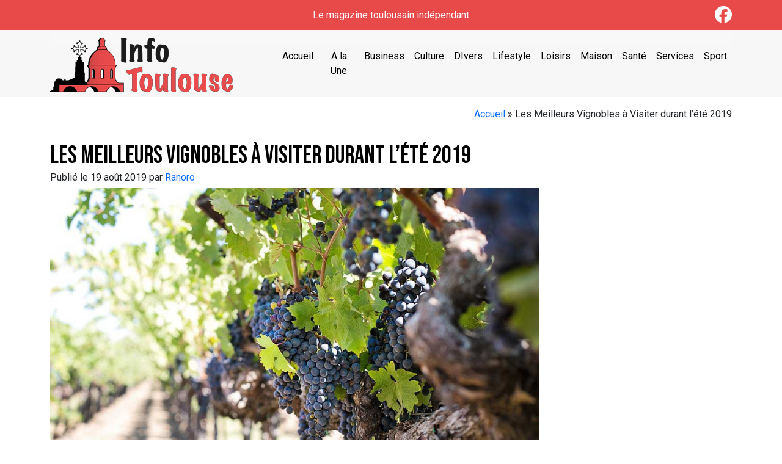

--- FILE ---
content_type: text/html; charset=UTF-8
request_url: https://www.info-toulouse.fr/meilleurs-vignobles-visiter-2019/
body_size: 14047
content:
<!DOCTYPE html>
<html lang="fr-FR">



<head>
	<meta charset="UTF-8">
	<meta name="viewport" content="width=device-width, initial-scale=1, shrink-to-fit=no">
	
	<link rel="preconnect" href="https://fonts.googleapis.com"> <link rel="preconnect" href="https://fonts.gstatic.com" crossorigin> <link href="https://fonts.googleapis.com/css2?family=Roboto&display=swap" rel="stylesheet">	<link rel="preconnect" href="https://fonts.googleapis.com"> <link rel="preconnect" href="https://fonts.gstatic.com" crossorigin> <link href="https://fonts.googleapis.com/css2?family=Bebas+Neue&display=swap" rel="stylesheet">	<script src="https://kit.fontawesome.com/9d7024e2c5.js" crossorigin="anonymous" defer></script>	
	<!-- Google tag (gtag.js) --> <script async src="https://www.googletagmanager.com/gtag/js?id=G-JMBRKX5T9N"></script> <script>   window.dataLayer = window.dataLayer || [];   function gtag(){dataLayer.push(arguments);}   gtag('js', new Date());    gtag('config', 'G-JMBRKX5T9N'); </script>	

	<meta name='robots' content='index, follow, max-image-preview:large, max-snippet:-1, max-video-preview:-1' />

	<!-- This site is optimized with the Yoast SEO plugin v26.7 - https://yoast.com/wordpress/plugins/seo/ -->
	<title>Les Meilleurs Vignobles à Visiter durant l’été 2019 - Info Toulouse</title>
	<meta name="description" content="Amis toulousains, les vignobles regorgent de petites pépites que nous avons dénichées pour vous. Voici notre sélection pour cet été 2019." />
	<link rel="canonical" href="https://www.info-toulouse.fr/meilleurs-vignobles-visiter-2019/" />
	<meta property="og:locale" content="fr_FR" />
	<meta property="og:type" content="article" />
	<meta property="og:title" content="Les Meilleurs Vignobles à Visiter durant l’été 2019 - Info Toulouse" />
	<meta property="og:description" content="Amis toulousains, les vignobles regorgent de petites pépites que nous avons dénichées pour vous. Voici notre sélection pour cet été 2019." />
	<meta property="og:url" content="https://www.info-toulouse.fr/meilleurs-vignobles-visiter-2019/" />
	<meta property="og:site_name" content="Info Toulouse" />
	<meta property="article:published_time" content="2019-08-19T08:32:38+00:00" />
	<meta property="og:image" content="https://www.info-toulouse.fr/wp-content/uploads/2019/08/vignoble-region.jpg" />
	<meta property="og:image:width" content="960" />
	<meta property="og:image:height" content="640" />
	<meta property="og:image:type" content="image/jpeg" />
	<meta name="author" content="Ranoro" />
	<meta name="twitter:card" content="summary_large_image" />
	<meta name="twitter:label1" content="Écrit par" />
	<meta name="twitter:data1" content="Ranoro" />
	<meta name="twitter:label2" content="Durée de lecture estimée" />
	<meta name="twitter:data2" content="3 minutes" />
	<script type="application/ld+json" class="yoast-schema-graph">{"@context":"https://schema.org","@graph":[{"@type":"Article","@id":"https://www.info-toulouse.fr/meilleurs-vignobles-visiter-2019/#article","isPartOf":{"@id":"https://www.info-toulouse.fr/meilleurs-vignobles-visiter-2019/"},"author":{"name":"Ranoro","@id":"https://www.info-toulouse.fr/#/schema/person/5db489ba7bb1b286d59310737d350857"},"headline":"Les Meilleurs Vignobles à Visiter durant l’été 2019","datePublished":"2019-08-19T08:32:38+00:00","mainEntityOfPage":{"@id":"https://www.info-toulouse.fr/meilleurs-vignobles-visiter-2019/"},"wordCount":558,"commentCount":0,"image":{"@id":"https://www.info-toulouse.fr/meilleurs-vignobles-visiter-2019/#primaryimage"},"thumbnailUrl":"https://www.info-toulouse.fr/wp-content/uploads/2019/08/vignoble-region.jpg","articleSection":["Loisirs"],"inLanguage":"fr-FR","potentialAction":[{"@type":"CommentAction","name":"Comment","target":["https://www.info-toulouse.fr/meilleurs-vignobles-visiter-2019/#respond"]}]},{"@type":"WebPage","@id":"https://www.info-toulouse.fr/meilleurs-vignobles-visiter-2019/","url":"https://www.info-toulouse.fr/meilleurs-vignobles-visiter-2019/","name":"Les Meilleurs Vignobles à Visiter durant l’été 2019 - Info Toulouse","isPartOf":{"@id":"https://www.info-toulouse.fr/#website"},"primaryImageOfPage":{"@id":"https://www.info-toulouse.fr/meilleurs-vignobles-visiter-2019/#primaryimage"},"image":{"@id":"https://www.info-toulouse.fr/meilleurs-vignobles-visiter-2019/#primaryimage"},"thumbnailUrl":"https://www.info-toulouse.fr/wp-content/uploads/2019/08/vignoble-region.jpg","datePublished":"2019-08-19T08:32:38+00:00","author":{"@id":"https://www.info-toulouse.fr/#/schema/person/5db489ba7bb1b286d59310737d350857"},"description":"Amis toulousains, les vignobles regorgent de petites pépites que nous avons dénichées pour vous. Voici notre sélection pour cet été 2019.","breadcrumb":{"@id":"https://www.info-toulouse.fr/meilleurs-vignobles-visiter-2019/#breadcrumb"},"inLanguage":"fr-FR","potentialAction":[{"@type":"ReadAction","target":["https://www.info-toulouse.fr/meilleurs-vignobles-visiter-2019/"]}]},{"@type":"ImageObject","inLanguage":"fr-FR","@id":"https://www.info-toulouse.fr/meilleurs-vignobles-visiter-2019/#primaryimage","url":"https://www.info-toulouse.fr/wp-content/uploads/2019/08/vignoble-region.jpg","contentUrl":"https://www.info-toulouse.fr/wp-content/uploads/2019/08/vignoble-region.jpg","width":960,"height":640,"caption":"vignobles proches de Toulouse"},{"@type":"BreadcrumbList","@id":"https://www.info-toulouse.fr/meilleurs-vignobles-visiter-2019/#breadcrumb","itemListElement":[{"@type":"ListItem","position":1,"name":"Accueil","item":"https://www.info-toulouse.fr/"},{"@type":"ListItem","position":2,"name":"Les Meilleurs Vignobles à Visiter durant l’été 2019"}]},{"@type":"WebSite","@id":"https://www.info-toulouse.fr/#website","url":"https://www.info-toulouse.fr/","name":"Info Toulouse","description":"Le magazine toulousain indépendant","potentialAction":[{"@type":"SearchAction","target":{"@type":"EntryPoint","urlTemplate":"https://www.info-toulouse.fr/?s={search_term_string}"},"query-input":{"@type":"PropertyValueSpecification","valueRequired":true,"valueName":"search_term_string"}}],"inLanguage":"fr-FR"},{"@type":"Person","@id":"https://www.info-toulouse.fr/#/schema/person/5db489ba7bb1b286d59310737d350857","name":"Ranoro","image":{"@type":"ImageObject","inLanguage":"fr-FR","@id":"https://www.info-toulouse.fr/#/schema/person/image/","url":"https://secure.gravatar.com/avatar/026b819c4004ccec5f601821f6476f9ff6e8643e40880137fcba8d57143e0959?s=96&d=mm&r=g","contentUrl":"https://secure.gravatar.com/avatar/026b819c4004ccec5f601821f6476f9ff6e8643e40880137fcba8d57143e0959?s=96&d=mm&r=g","caption":"Ranoro"},"url":"https://www.info-toulouse.fr/author/ranoro/"}]}</script>
	<!-- / Yoast SEO plugin. -->


<link rel="alternate" type="application/rss+xml" title="Info Toulouse &raquo; Flux" href="https://www.info-toulouse.fr/feed/" />
<link rel="alternate" type="application/rss+xml" title="Info Toulouse &raquo; Flux des commentaires" href="https://www.info-toulouse.fr/comments/feed/" />
<link rel="alternate" type="application/rss+xml" title="Info Toulouse &raquo; Les Meilleurs Vignobles à Visiter durant l’été 2019 Flux des commentaires" href="https://www.info-toulouse.fr/meilleurs-vignobles-visiter-2019/feed/" />
<link rel="alternate" title="oEmbed (JSON)" type="application/json+oembed" href="https://www.info-toulouse.fr/wp-json/oembed/1.0/embed?url=https%3A%2F%2Fwww.info-toulouse.fr%2Fmeilleurs-vignobles-visiter-2019%2F" />
<link rel="alternate" title="oEmbed (XML)" type="text/xml+oembed" href="https://www.info-toulouse.fr/wp-json/oembed/1.0/embed?url=https%3A%2F%2Fwww.info-toulouse.fr%2Fmeilleurs-vignobles-visiter-2019%2F&#038;format=xml" />
<style id='wp-img-auto-sizes-contain-inline-css'>
img:is([sizes=auto i],[sizes^="auto," i]){contain-intrinsic-size:3000px 1500px}
/*# sourceURL=wp-img-auto-sizes-contain-inline-css */
</style>
<style id='wp-emoji-styles-inline-css'>

	img.wp-smiley, img.emoji {
		display: inline !important;
		border: none !important;
		box-shadow: none !important;
		height: 1em !important;
		width: 1em !important;
		margin: 0 0.07em !important;
		vertical-align: -0.1em !important;
		background: none !important;
		padding: 0 !important;
	}
/*# sourceURL=wp-emoji-styles-inline-css */
</style>
<style id='wp-block-library-inline-css'>
:root{--wp-block-synced-color:#7a00df;--wp-block-synced-color--rgb:122,0,223;--wp-bound-block-color:var(--wp-block-synced-color);--wp-editor-canvas-background:#ddd;--wp-admin-theme-color:#007cba;--wp-admin-theme-color--rgb:0,124,186;--wp-admin-theme-color-darker-10:#006ba1;--wp-admin-theme-color-darker-10--rgb:0,107,160.5;--wp-admin-theme-color-darker-20:#005a87;--wp-admin-theme-color-darker-20--rgb:0,90,135;--wp-admin-border-width-focus:2px}@media (min-resolution:192dpi){:root{--wp-admin-border-width-focus:1.5px}}.wp-element-button{cursor:pointer}:root .has-very-light-gray-background-color{background-color:#eee}:root .has-very-dark-gray-background-color{background-color:#313131}:root .has-very-light-gray-color{color:#eee}:root .has-very-dark-gray-color{color:#313131}:root .has-vivid-green-cyan-to-vivid-cyan-blue-gradient-background{background:linear-gradient(135deg,#00d084,#0693e3)}:root .has-purple-crush-gradient-background{background:linear-gradient(135deg,#34e2e4,#4721fb 50%,#ab1dfe)}:root .has-hazy-dawn-gradient-background{background:linear-gradient(135deg,#faaca8,#dad0ec)}:root .has-subdued-olive-gradient-background{background:linear-gradient(135deg,#fafae1,#67a671)}:root .has-atomic-cream-gradient-background{background:linear-gradient(135deg,#fdd79a,#004a59)}:root .has-nightshade-gradient-background{background:linear-gradient(135deg,#330968,#31cdcf)}:root .has-midnight-gradient-background{background:linear-gradient(135deg,#020381,#2874fc)}:root{--wp--preset--font-size--normal:16px;--wp--preset--font-size--huge:42px}.has-regular-font-size{font-size:1em}.has-larger-font-size{font-size:2.625em}.has-normal-font-size{font-size:var(--wp--preset--font-size--normal)}.has-huge-font-size{font-size:var(--wp--preset--font-size--huge)}.has-text-align-center{text-align:center}.has-text-align-left{text-align:left}.has-text-align-right{text-align:right}.has-fit-text{white-space:nowrap!important}#end-resizable-editor-section{display:none}.aligncenter{clear:both}.items-justified-left{justify-content:flex-start}.items-justified-center{justify-content:center}.items-justified-right{justify-content:flex-end}.items-justified-space-between{justify-content:space-between}.screen-reader-text{border:0;clip-path:inset(50%);height:1px;margin:-1px;overflow:hidden;padding:0;position:absolute;width:1px;word-wrap:normal!important}.screen-reader-text:focus{background-color:#ddd;clip-path:none;color:#444;display:block;font-size:1em;height:auto;left:5px;line-height:normal;padding:15px 23px 14px;text-decoration:none;top:5px;width:auto;z-index:100000}html :where(.has-border-color){border-style:solid}html :where([style*=border-top-color]){border-top-style:solid}html :where([style*=border-right-color]){border-right-style:solid}html :where([style*=border-bottom-color]){border-bottom-style:solid}html :where([style*=border-left-color]){border-left-style:solid}html :where([style*=border-width]){border-style:solid}html :where([style*=border-top-width]){border-top-style:solid}html :where([style*=border-right-width]){border-right-style:solid}html :where([style*=border-bottom-width]){border-bottom-style:solid}html :where([style*=border-left-width]){border-left-style:solid}html :where(img[class*=wp-image-]){height:auto;max-width:100%}:where(figure){margin:0 0 1em}html :where(.is-position-sticky){--wp-admin--admin-bar--position-offset:var(--wp-admin--admin-bar--height,0px)}@media screen and (max-width:600px){html :where(.is-position-sticky){--wp-admin--admin-bar--position-offset:0px}}

/*# sourceURL=wp-block-library-inline-css */
</style><style id='wp-block-heading-inline-css'>
h1:where(.wp-block-heading).has-background,h2:where(.wp-block-heading).has-background,h3:where(.wp-block-heading).has-background,h4:where(.wp-block-heading).has-background,h5:where(.wp-block-heading).has-background,h6:where(.wp-block-heading).has-background{padding:1.25em 2.375em}h1.has-text-align-left[style*=writing-mode]:where([style*=vertical-lr]),h1.has-text-align-right[style*=writing-mode]:where([style*=vertical-rl]),h2.has-text-align-left[style*=writing-mode]:where([style*=vertical-lr]),h2.has-text-align-right[style*=writing-mode]:where([style*=vertical-rl]),h3.has-text-align-left[style*=writing-mode]:where([style*=vertical-lr]),h3.has-text-align-right[style*=writing-mode]:where([style*=vertical-rl]),h4.has-text-align-left[style*=writing-mode]:where([style*=vertical-lr]),h4.has-text-align-right[style*=writing-mode]:where([style*=vertical-rl]),h5.has-text-align-left[style*=writing-mode]:where([style*=vertical-lr]),h5.has-text-align-right[style*=writing-mode]:where([style*=vertical-rl]),h6.has-text-align-left[style*=writing-mode]:where([style*=vertical-lr]),h6.has-text-align-right[style*=writing-mode]:where([style*=vertical-rl]){rotate:180deg}
/*# sourceURL=https://www.info-toulouse.fr/wp-includes/blocks/heading/style.min.css */
</style>
<style id='wp-block-paragraph-inline-css'>
.is-small-text{font-size:.875em}.is-regular-text{font-size:1em}.is-large-text{font-size:2.25em}.is-larger-text{font-size:3em}.has-drop-cap:not(:focus):first-letter{float:left;font-size:8.4em;font-style:normal;font-weight:100;line-height:.68;margin:.05em .1em 0 0;text-transform:uppercase}body.rtl .has-drop-cap:not(:focus):first-letter{float:none;margin-left:.1em}p.has-drop-cap.has-background{overflow:hidden}:root :where(p.has-background){padding:1.25em 2.375em}:where(p.has-text-color:not(.has-link-color)) a{color:inherit}p.has-text-align-left[style*="writing-mode:vertical-lr"],p.has-text-align-right[style*="writing-mode:vertical-rl"]{rotate:180deg}
/*# sourceURL=https://www.info-toulouse.fr/wp-includes/blocks/paragraph/style.min.css */
</style>
<style id='global-styles-inline-css'>
:root{--wp--preset--aspect-ratio--square: 1;--wp--preset--aspect-ratio--4-3: 4/3;--wp--preset--aspect-ratio--3-4: 3/4;--wp--preset--aspect-ratio--3-2: 3/2;--wp--preset--aspect-ratio--2-3: 2/3;--wp--preset--aspect-ratio--16-9: 16/9;--wp--preset--aspect-ratio--9-16: 9/16;--wp--preset--color--black: #000000;--wp--preset--color--cyan-bluish-gray: #abb8c3;--wp--preset--color--white: #ffffff;--wp--preset--color--pale-pink: #f78da7;--wp--preset--color--vivid-red: #cf2e2e;--wp--preset--color--luminous-vivid-orange: #ff6900;--wp--preset--color--luminous-vivid-amber: #fcb900;--wp--preset--color--light-green-cyan: #7bdcb5;--wp--preset--color--vivid-green-cyan: #00d084;--wp--preset--color--pale-cyan-blue: #8ed1fc;--wp--preset--color--vivid-cyan-blue: #0693e3;--wp--preset--color--vivid-purple: #9b51e0;--wp--preset--gradient--vivid-cyan-blue-to-vivid-purple: linear-gradient(135deg,rgb(6,147,227) 0%,rgb(155,81,224) 100%);--wp--preset--gradient--light-green-cyan-to-vivid-green-cyan: linear-gradient(135deg,rgb(122,220,180) 0%,rgb(0,208,130) 100%);--wp--preset--gradient--luminous-vivid-amber-to-luminous-vivid-orange: linear-gradient(135deg,rgb(252,185,0) 0%,rgb(255,105,0) 100%);--wp--preset--gradient--luminous-vivid-orange-to-vivid-red: linear-gradient(135deg,rgb(255,105,0) 0%,rgb(207,46,46) 100%);--wp--preset--gradient--very-light-gray-to-cyan-bluish-gray: linear-gradient(135deg,rgb(238,238,238) 0%,rgb(169,184,195) 100%);--wp--preset--gradient--cool-to-warm-spectrum: linear-gradient(135deg,rgb(74,234,220) 0%,rgb(151,120,209) 20%,rgb(207,42,186) 40%,rgb(238,44,130) 60%,rgb(251,105,98) 80%,rgb(254,248,76) 100%);--wp--preset--gradient--blush-light-purple: linear-gradient(135deg,rgb(255,206,236) 0%,rgb(152,150,240) 100%);--wp--preset--gradient--blush-bordeaux: linear-gradient(135deg,rgb(254,205,165) 0%,rgb(254,45,45) 50%,rgb(107,0,62) 100%);--wp--preset--gradient--luminous-dusk: linear-gradient(135deg,rgb(255,203,112) 0%,rgb(199,81,192) 50%,rgb(65,88,208) 100%);--wp--preset--gradient--pale-ocean: linear-gradient(135deg,rgb(255,245,203) 0%,rgb(182,227,212) 50%,rgb(51,167,181) 100%);--wp--preset--gradient--electric-grass: linear-gradient(135deg,rgb(202,248,128) 0%,rgb(113,206,126) 100%);--wp--preset--gradient--midnight: linear-gradient(135deg,rgb(2,3,129) 0%,rgb(40,116,252) 100%);--wp--preset--font-size--small: 13px;--wp--preset--font-size--medium: 20px;--wp--preset--font-size--large: 36px;--wp--preset--font-size--x-large: 42px;--wp--preset--spacing--20: 0.44rem;--wp--preset--spacing--30: 0.67rem;--wp--preset--spacing--40: 1rem;--wp--preset--spacing--50: 1.5rem;--wp--preset--spacing--60: 2.25rem;--wp--preset--spacing--70: 3.38rem;--wp--preset--spacing--80: 5.06rem;--wp--preset--shadow--natural: 6px 6px 9px rgba(0, 0, 0, 0.2);--wp--preset--shadow--deep: 12px 12px 50px rgba(0, 0, 0, 0.4);--wp--preset--shadow--sharp: 6px 6px 0px rgba(0, 0, 0, 0.2);--wp--preset--shadow--outlined: 6px 6px 0px -3px rgb(255, 255, 255), 6px 6px rgb(0, 0, 0);--wp--preset--shadow--crisp: 6px 6px 0px rgb(0, 0, 0);}:where(.is-layout-flex){gap: 0.5em;}:where(.is-layout-grid){gap: 0.5em;}body .is-layout-flex{display: flex;}.is-layout-flex{flex-wrap: wrap;align-items: center;}.is-layout-flex > :is(*, div){margin: 0;}body .is-layout-grid{display: grid;}.is-layout-grid > :is(*, div){margin: 0;}:where(.wp-block-columns.is-layout-flex){gap: 2em;}:where(.wp-block-columns.is-layout-grid){gap: 2em;}:where(.wp-block-post-template.is-layout-flex){gap: 1.25em;}:where(.wp-block-post-template.is-layout-grid){gap: 1.25em;}.has-black-color{color: var(--wp--preset--color--black) !important;}.has-cyan-bluish-gray-color{color: var(--wp--preset--color--cyan-bluish-gray) !important;}.has-white-color{color: var(--wp--preset--color--white) !important;}.has-pale-pink-color{color: var(--wp--preset--color--pale-pink) !important;}.has-vivid-red-color{color: var(--wp--preset--color--vivid-red) !important;}.has-luminous-vivid-orange-color{color: var(--wp--preset--color--luminous-vivid-orange) !important;}.has-luminous-vivid-amber-color{color: var(--wp--preset--color--luminous-vivid-amber) !important;}.has-light-green-cyan-color{color: var(--wp--preset--color--light-green-cyan) !important;}.has-vivid-green-cyan-color{color: var(--wp--preset--color--vivid-green-cyan) !important;}.has-pale-cyan-blue-color{color: var(--wp--preset--color--pale-cyan-blue) !important;}.has-vivid-cyan-blue-color{color: var(--wp--preset--color--vivid-cyan-blue) !important;}.has-vivid-purple-color{color: var(--wp--preset--color--vivid-purple) !important;}.has-black-background-color{background-color: var(--wp--preset--color--black) !important;}.has-cyan-bluish-gray-background-color{background-color: var(--wp--preset--color--cyan-bluish-gray) !important;}.has-white-background-color{background-color: var(--wp--preset--color--white) !important;}.has-pale-pink-background-color{background-color: var(--wp--preset--color--pale-pink) !important;}.has-vivid-red-background-color{background-color: var(--wp--preset--color--vivid-red) !important;}.has-luminous-vivid-orange-background-color{background-color: var(--wp--preset--color--luminous-vivid-orange) !important;}.has-luminous-vivid-amber-background-color{background-color: var(--wp--preset--color--luminous-vivid-amber) !important;}.has-light-green-cyan-background-color{background-color: var(--wp--preset--color--light-green-cyan) !important;}.has-vivid-green-cyan-background-color{background-color: var(--wp--preset--color--vivid-green-cyan) !important;}.has-pale-cyan-blue-background-color{background-color: var(--wp--preset--color--pale-cyan-blue) !important;}.has-vivid-cyan-blue-background-color{background-color: var(--wp--preset--color--vivid-cyan-blue) !important;}.has-vivid-purple-background-color{background-color: var(--wp--preset--color--vivid-purple) !important;}.has-black-border-color{border-color: var(--wp--preset--color--black) !important;}.has-cyan-bluish-gray-border-color{border-color: var(--wp--preset--color--cyan-bluish-gray) !important;}.has-white-border-color{border-color: var(--wp--preset--color--white) !important;}.has-pale-pink-border-color{border-color: var(--wp--preset--color--pale-pink) !important;}.has-vivid-red-border-color{border-color: var(--wp--preset--color--vivid-red) !important;}.has-luminous-vivid-orange-border-color{border-color: var(--wp--preset--color--luminous-vivid-orange) !important;}.has-luminous-vivid-amber-border-color{border-color: var(--wp--preset--color--luminous-vivid-amber) !important;}.has-light-green-cyan-border-color{border-color: var(--wp--preset--color--light-green-cyan) !important;}.has-vivid-green-cyan-border-color{border-color: var(--wp--preset--color--vivid-green-cyan) !important;}.has-pale-cyan-blue-border-color{border-color: var(--wp--preset--color--pale-cyan-blue) !important;}.has-vivid-cyan-blue-border-color{border-color: var(--wp--preset--color--vivid-cyan-blue) !important;}.has-vivid-purple-border-color{border-color: var(--wp--preset--color--vivid-purple) !important;}.has-vivid-cyan-blue-to-vivid-purple-gradient-background{background: var(--wp--preset--gradient--vivid-cyan-blue-to-vivid-purple) !important;}.has-light-green-cyan-to-vivid-green-cyan-gradient-background{background: var(--wp--preset--gradient--light-green-cyan-to-vivid-green-cyan) !important;}.has-luminous-vivid-amber-to-luminous-vivid-orange-gradient-background{background: var(--wp--preset--gradient--luminous-vivid-amber-to-luminous-vivid-orange) !important;}.has-luminous-vivid-orange-to-vivid-red-gradient-background{background: var(--wp--preset--gradient--luminous-vivid-orange-to-vivid-red) !important;}.has-very-light-gray-to-cyan-bluish-gray-gradient-background{background: var(--wp--preset--gradient--very-light-gray-to-cyan-bluish-gray) !important;}.has-cool-to-warm-spectrum-gradient-background{background: var(--wp--preset--gradient--cool-to-warm-spectrum) !important;}.has-blush-light-purple-gradient-background{background: var(--wp--preset--gradient--blush-light-purple) !important;}.has-blush-bordeaux-gradient-background{background: var(--wp--preset--gradient--blush-bordeaux) !important;}.has-luminous-dusk-gradient-background{background: var(--wp--preset--gradient--luminous-dusk) !important;}.has-pale-ocean-gradient-background{background: var(--wp--preset--gradient--pale-ocean) !important;}.has-electric-grass-gradient-background{background: var(--wp--preset--gradient--electric-grass) !important;}.has-midnight-gradient-background{background: var(--wp--preset--gradient--midnight) !important;}.has-small-font-size{font-size: var(--wp--preset--font-size--small) !important;}.has-medium-font-size{font-size: var(--wp--preset--font-size--medium) !important;}.has-large-font-size{font-size: var(--wp--preset--font-size--large) !important;}.has-x-large-font-size{font-size: var(--wp--preset--font-size--x-large) !important;}
/*# sourceURL=global-styles-inline-css */
</style>

<style id='classic-theme-styles-inline-css'>
/*! This file is auto-generated */
.wp-block-button__link{color:#fff;background-color:#32373c;border-radius:9999px;box-shadow:none;text-decoration:none;padding:calc(.667em + 2px) calc(1.333em + 2px);font-size:1.125em}.wp-block-file__button{background:#32373c;color:#fff;text-decoration:none}
/*# sourceURL=/wp-includes/css/classic-themes.min.css */
</style>
<link data-minify="1" rel='stylesheet' id='chld_thm_cfg_parent-css' href='https://www.info-toulouse.fr/wp-content/cache/min/1/wp-content/themes/bt5/style.css?ver=1714731697' media='all' />
<link data-minify="1" rel='stylesheet' id='style-css' href='https://www.info-toulouse.fr/wp-content/cache/min/1/wp-content/themes/BT5BLOGUNIWEB/style.css?ver=1714731697' media='all' />
<link data-minify="1" rel='stylesheet' id='main-css' href='https://www.info-toulouse.fr/wp-content/cache/min/1/wp-content/themes/bt5/build/main.css?ver=1714731697' media='all' />
<style id='rocket-lazyload-inline-css'>
.rll-youtube-player{position:relative;padding-bottom:56.23%;height:0;overflow:hidden;max-width:100%;}.rll-youtube-player:focus-within{outline: 2px solid currentColor;outline-offset: 5px;}.rll-youtube-player iframe{position:absolute;top:0;left:0;width:100%;height:100%;z-index:100;background:0 0}.rll-youtube-player img{bottom:0;display:block;left:0;margin:auto;max-width:100%;width:100%;position:absolute;right:0;top:0;border:none;height:auto;-webkit-transition:.4s all;-moz-transition:.4s all;transition:.4s all}.rll-youtube-player img:hover{-webkit-filter:brightness(75%)}.rll-youtube-player .play{height:100%;width:100%;left:0;top:0;position:absolute;background:var(--wpr-bg-4c24cbc5-a78a-428a-99e2-315004481cf4) no-repeat center;background-color: transparent !important;cursor:pointer;border:none;}
/*# sourceURL=rocket-lazyload-inline-css */
</style>
<link rel="https://api.w.org/" href="https://www.info-toulouse.fr/wp-json/" /><link rel="alternate" title="JSON" type="application/json" href="https://www.info-toulouse.fr/wp-json/wp/v2/posts/263" /><link rel="EditURI" type="application/rsd+xml" title="RSD" href="https://www.info-toulouse.fr/xmlrpc.php?rsd" />
<meta name="generator" content="WordPress 6.9" />
<link rel='shortlink' href='https://www.info-toulouse.fr/?p=263' />
<link rel="icon" href="https://www.info-toulouse.fr/wp-content/uploads/2021/11/cropped-favicon-32x32.jpg" sizes="32x32" />
<link rel="icon" href="https://www.info-toulouse.fr/wp-content/uploads/2021/11/cropped-favicon-192x192.jpg" sizes="192x192" />
<link rel="apple-touch-icon" href="https://www.info-toulouse.fr/wp-content/uploads/2021/11/cropped-favicon-180x180.jpg" />
<meta name="msapplication-TileImage" content="https://www.info-toulouse.fr/wp-content/uploads/2021/11/cropped-favicon-270x270.jpg" />
<noscript><style id="rocket-lazyload-nojs-css">.rll-youtube-player, [data-lazy-src]{display:none !important;}</style></noscript><style id="wpr-lazyload-bg-container"></style><style id="wpr-lazyload-bg-exclusion"></style>
<noscript>
<style id="wpr-lazyload-bg-nostyle">.rll-youtube-player .play{--wpr-bg-4c24cbc5-a78a-428a-99e2-315004481cf4: url('https://www.info-toulouse.fr/wp-content/plugins/wp-rocket/assets/img/youtube.png');}</style>
</noscript>
<script type="application/javascript">const rocket_pairs = [{"selector":".rll-youtube-player .play","style":".rll-youtube-player .play{--wpr-bg-4c24cbc5-a78a-428a-99e2-315004481cf4: url('https:\/\/www.info-toulouse.fr\/wp-content\/plugins\/wp-rocket\/assets\/img\/youtube.png');}","hash":"4c24cbc5-a78a-428a-99e2-315004481cf4","url":"https:\/\/www.info-toulouse.fr\/wp-content\/plugins\/wp-rocket\/assets\/img\/youtube.png"}]; const rocket_excluded_pairs = [];</script></head>



<style>
	.color_1 {
		color: #E84A4A;
	}
	
	.color_2 {
		color: #000;
	}
	
	.color_3 {
		color: #f7f7f7;
	}

	.color_4 {
		color: #ff2800;
	}
	
	.color_5 {
		color: #fff;
	}
	
	.bg_color_1 {
		background: #E84A4A;
	}
	
	.bg_color_2 {
		background: #000;
	}
	
	.bg_color_3 {
		background: #f7f7f7;
	}
	
	.bg_color_4 {
		background: #ff2800;
	}
	
	.bg_color_5 {
		background: #fff;
	}
	
	.border_color_1 {
		border-color: #E84A4A;
	}
	
	.border_color_2 {
		border-color: #000;
	}
	
	.border_color_3 {
		border-color: #f7f7f7;
	}
	
	.border_color_4 {
		border-color: #ff2800;
	}
	
	.border_color_5 {
		border-color: #fff;
	}
	
	.font_1 {
		font-family: 'Roboto', sans-serif;;
	}
	
	.font_2 {
		font-family: 'Bebas Neue', cursive;;
	}	
	
	#header-nav .nav-link:hover,
	#header-nav .nav-link:focus,
	#header-nav .nav-link.active {
		color: #e06d22;
	}
	
	

</style>

<body class="font_1">



<a href="#main" class="visually-hidden-focusable">Skip to main content</a>



<div id="wrapper">
	<header>
		<div id="header-top" class="color_5 bg_color_1">
			<div class="container">
				<div class="row py-2 align-items-center">
					<div class="col-2">

					</div>
					
					<div class="col-8 text-center">
						Le magazine toulousain indépendant					</div>
					
					<div class="col-2 text-end">
													
							<a href="https://www.facebook.com/infotoulouse" alt="Facebook" class="h3 m-0 color_5"><i class="fa-brands fa-facebook"></i></a>
							
													
												
					</div>					
				</div>
			</div>
		</div>
		
		<div id="header-nav" class="bg_color_3">
		
			
			<div class="container">
				
				<nav class="navbar navbar-expand-lg">
				
					<div class="col-8 col-lg-4">
				
						<a class="navbar-brand" href="https://www.info-toulouse.fr" title="Info Toulouse" rel="home">
															<img src="data:image/svg+xml,%3Csvg%20xmlns='http://www.w3.org/2000/svg'%20viewBox='0%200%200%200'%3E%3C/svg%3E" alt="Info Toulouse" data-lazy-src="https://www.info-toulouse.fr/wp-content/uploads/2021/11/logo.png" /><noscript><img src="https://www.info-toulouse.fr/wp-content/uploads/2021/11/logo.png" alt="Info Toulouse" /></noscript>
													</a>
					</div>
				
				
					<button class="navbar-toggler" type="button" data-bs-toggle="collapse" data-bs-target="#navbarNavDropdown" aria-controls="navbarNavDropdown" aria-expanded="false" aria-label="Toggle navigation">
						<span class="m-0 color_1 h2"><i class="fa-regular fa-bars"></i></span>
					</button>	
				
				
				
					<div class="col-12 col-lg-8 text-center">


						<div class="collapse navbar-collapse justify-content-end" id="navbarNavDropdown">
							<ul class="navbar-nav">
								<li class="nav-item">
									<a class="nav-link color_2 text-normal font_1 fw-normal" href="/">Accueil</a>
								</li>
								<li class="nav-item"><a class="color_2 nav-link text-normal fw-normal font_1" href="https://www.info-toulouse.fr/category/a-la-une/">A la Une</a></li><li class="nav-item"><a class="color_2 nav-link text-normal fw-normal font_1" href="https://www.info-toulouse.fr/category/business/">Business</a></li><li class="nav-item"><a class="color_2 nav-link text-normal fw-normal font_1" href="https://www.info-toulouse.fr/category/culture/">Culture</a></li><li class="nav-item"><a class="color_2 nav-link text-normal fw-normal font_1" href="https://www.info-toulouse.fr/category/non-classe/">DIvers</a></li><li class="nav-item"><a class="color_2 nav-link text-normal fw-normal font_1" href="https://www.info-toulouse.fr/category/ligestyle/">Lifestyle</a></li><li class="nav-item"><a class="color_2 nav-link text-normal fw-normal font_1" href="https://www.info-toulouse.fr/category/loisirs/">Loisirs</a></li><li class="nav-item"><a class="color_2 nav-link text-normal fw-normal font_1" href="https://www.info-toulouse.fr/category/maison/">Maison</a></li><li class="nav-item"><a class="color_2 nav-link text-normal fw-normal font_1" href="https://www.info-toulouse.fr/category/sante/">Santé</a></li><li class="nav-item"><a class="color_2 nav-link text-normal fw-normal font_1" href="https://www.info-toulouse.fr/category/services/">Services</a></li><li class="nav-item"><a class="color_2 nav-link text-normal fw-normal font_1" href="https://www.info-toulouse.fr/category/sport/">Sport</a></li>								

																
							</ul>
						</div>
					</div>
				</nav>
			</div>
				
		</div>
		
	</header>
	
	<div class="container">
		<div class="row text-end mt-3">
		
			<p id="breadcrumbs"><span><span><a href="https://www.info-toulouse.fr/">Accueil</a></span> » <span class="breadcrumb_last" aria-current="page">Les Meilleurs Vignobles à Visiter durant l’été 2019</span></span></p>			
		</div>

	</div>





	<main id="main" class="container">



<article id="post-263" class="post-263 post type-post status-publish format-standard has-post-thumbnail hentry category-loisirs">

		<h1 class="mb-0 color_2 font_2">Les Meilleurs Vignobles à Visiter durant l’été 2019</h1>
					<div>
				Publié le 19 août 2019 
				par 
				<a href="https://www.info-toulouse.fr/author/ranoro/">Ranoro</a>
			</div>
		
	<div class="entry-content">
		<div class="post-thumbnail"><img width="800" height="533" src="data:image/svg+xml,%3Csvg%20xmlns='http://www.w3.org/2000/svg'%20viewBox='0%200%20800%20533'%3E%3C/svg%3E" class="attachment-large size-large wp-post-image" alt="vignobles proches de Toulouse" decoding="async" fetchpriority="high" data-lazy-srcset="https://www.info-toulouse.fr/wp-content/uploads/2019/08/vignoble-region.jpg 960w, https://www.info-toulouse.fr/wp-content/uploads/2019/08/vignoble-region-300x200.jpg 300w, https://www.info-toulouse.fr/wp-content/uploads/2019/08/vignoble-region-768x512.jpg 768w" data-lazy-sizes="(max-width: 800px) 100vw, 800px" data-lazy-src="https://www.info-toulouse.fr/wp-content/uploads/2019/08/vignoble-region.jpg" /><noscript><img width="800" height="533" src="https://www.info-toulouse.fr/wp-content/uploads/2019/08/vignoble-region.jpg" class="attachment-large size-large wp-post-image" alt="vignobles proches de Toulouse" decoding="async" fetchpriority="high" srcset="https://www.info-toulouse.fr/wp-content/uploads/2019/08/vignoble-region.jpg 960w, https://www.info-toulouse.fr/wp-content/uploads/2019/08/vignoble-region-300x200.jpg 300w, https://www.info-toulouse.fr/wp-content/uploads/2019/08/vignoble-region-768x512.jpg 768w" sizes="(max-width: 800px) 100vw, 800px" /></noscript></div>
<p>Que vous soyez en France ou à l’étranger, le vignoble regorge de petites pépites que nous avons dénichées pour vous. Voici notre sélection pour cet été 2019. </p>



<center><figure><iframe loading="lazy" src="about:blank" width="640" height="480" data-rocket-lazyload="fitvidscompatible" data-lazy-src="https://www.google.com/maps/d/u/0/embed?mid=1ldpWd39xvMRZX73CazpQCKEBpmNMCEeL"></iframe><noscript><iframe src="https://www.google.com/maps/d/u/0/embed?mid=1ldpWd39xvMRZX73CazpQCKEBpmNMCEeL" width="640" height="480"></iframe></noscript></figure></center>



<h2 class="wp-block-heading">L’atelier truffes et vins</h2>



<p>
Au cœur de la Vallée-du-Rhône un trufficulteur et un vigneron se sont associés pour vous faire découvrir toute la richesse de la palette aromatique de ces deux produits.
</p>



<p>
Vous avez le choix entre deux options : visite de la trufficulture, démonstration de cavage avec le chien, puis retour dans le domaine viticole pour une explication et une visite des caves voûtées.
</p>



<p>
Afin de vous revigorer, le vigneron et le trufficulteur vous proposent une dégustation de vin avec du beurre truffé.
</p>



<p>
Pour les plus aguerris, vous pourrez réaliser la même visite en ajoutant une option repas autour de la truffe.
</p>



<h2 class="wp-block-heading">SPA et raisins</h2>



<p>
Quoi de mieux que de se prélasser dans un bain de raisin ? C’est possible au SPA Caudalie. Situé à Bordeaux, par le Château Smith Haut Lafitte, cette expérience restera pour vous un moment inoubliable. Véritable havre de paix tout est conçu pour que vous vous coupiez du monde et de ses tracas quotidiens.
</p>



<h2 class="wp-block-heading">Visites au cœur de Paris</h2>



<p>
Pour une découverte décalée de notre patrimoine viticole, vous pouvez-vous rendre à Paris. Les Caves du Louvre permettent notamment une belle approche (et gratuite, sous certaines conditions).Ainsi vous pourrez découvrir différents aspects de la culture du vin : le terroir, le nez, la bouche… Et tout ça de manière ludique puisque des ateliers sont dispatchés tout au long du parcours.
</p>



<h2 class="wp-block-heading">Visiter le vignoble bourguignon</h2>



<p>
Partez depuis Dijon pour une demi-journée de dégustation et de découverte ! Visitez un vignoble familial, un verre de vin à la main. Apprenez à marier parfaitement les mets et les vins.
</p>



<p>
Revenez en milieu de journée sur Dijon et profitez des rayons de soleil et de l’histoire de la ville.
</p>



<h2 class="wp-block-heading">Visiter la région champenoise</h2>



<p>
A seulement 2h de Paris, embarquez dans un trip 100% terroir. Découvrez la célèbre Avenue de Champagne et ses 110 kilomètres de caves, la cathédrale de Reims et les vitraux du célèbre Marc Chagall ! Une destination à laquelle nous ne pensons pas, mais ô combien riche en histoire. Ici n’hésitez pas à faire une visite de caves dans Epernay, ville dans laquelle les plus célèbres maisons de champagne vous ouvrent leurs portes pour des moments inoubliables ! Que ce soit par le TGV de Reims ou par le TER d’Epernay vous n’avez aucune excuse pour ne pas faire une halte estivale dans cette région tout prêt de Paris.
</p>



<h2 class="wp-block-heading">Visiter la Toscane</h2>



<p><a href="https://www.info-toulouse.fr/5-destinations-vacances-pas-cheres-depuis-toulouse/">L’Italie est une destination économique de choix pour les toulousains</a>. Partez en Toscane, à la découverte de SolatioOrganicFarm, niché en haut des collines, vous pourrez bénéficier d’une vue imprenable sur la Toscane et ses vignobles. </p>



<p>
De plus pour les plus sensibles à l’environnement ce domaine propose des produits biologiques.
</p>



<p>
Que ce soit en France, en Europe ou même sur un autre continent osez pousser les portes d’un domaine, la culture, l’histoire et le partage des<a href="https://www.placedesgrandsvins.com/"> produits d’un terroir riche et passionné</a> vous y attend !
</p>
	</div><!-- /.entry-content -->

	
	<footer class="entry-meta">
		<hr>
		Cet article a été posté dans <a href="https://www.info-toulouse.fr/category/loisirs/" rel="category tag">Loisirs</a> par <a href="https://www.info-toulouse.fr/author/ranoro/">Ranoro</a>		<hr>
			</footer><!-- /.entry-meta -->
</article><!-- /#post-263 -->
<div id="comments">
			<h2 id="comments-title">
			No Comments yet!		</h2>
		<div id="respond" class="comment-respond">
		<h3 id="reply-title" class="comment-reply-title"></h3><p class="must-log-in">You must be <a href="https://www.info-toulouse.fr/uniwadmin/?redirect_to=https%3A%2F%2Fwww.info-toulouse.fr%2Fmeilleurs-vignobles-visiter-2019%2F">logged in</a> to post a comment.</p>	</div><!-- #respond -->
	</div><!-- /#comments -->
<hr class="mt-5">
<div class="post-navigation d-flex justify-content-between">
			<div class="pr-3">
			<a class="previous-post btn btn-lg btn-outline-secondary" href="https://www.info-toulouse.fr/shelter-militaire-pratique-armee/" title="Le shelter militaire : une installation très pratique pour l’armée">
				<span class="arrow">&larr;</span>
				<span class="title">Le shelter militaire : une installation très pratique pour l’armée</span>
			</a>
		</div>
			<div class="pl-3">
			<a class="next-post btn btn-lg btn-outline-secondary" href="https://www.info-toulouse.fr/quelles-aides-financieres-pour-lisolation-de-votre-maison-a-toulouse/" title="Quelles aides financières pour l’isolation de votre maison à Toulouse ?">
				<span class="title">Quelles aides financières pour l’isolation de votre maison à Toulouse ?</span>
				<span class="arrow">&rarr;</span>
			</a>
		</div>
	</div><!-- /.post-navigation -->

</main><!-- /#main -->


		
		<footer class="mt-5">
			<div id="footer-top" class="color_2 bg_color_3">
				<div class="container">
					<div class="row py-5">
						<div class="col-md-4">
							<a class="navbar-brand" href="https://www.info-toulouse.fr" title="Info Toulouse" rel="home">
																									<img src="data:image/svg+xml,%3Csvg%20xmlns='http://www.w3.org/2000/svg'%20viewBox='0%200%200%200'%3E%3C/svg%3E" alt="Info Toulouse" data-lazy-src="https://www.info-toulouse.fr/wp-content/uploads/2021/11/logo.png" /><noscript><img src="https://www.info-toulouse.fr/wp-content/uploads/2021/11/logo.png" alt="Info Toulouse" /></noscript>
															</a>
							
														
				
						</div>
						<div class="col-md-3">
							<h4>Catégories</h4>
								<ul class="top-level-categories">
																			<li class="cat-item cat-item-26">
											<a class="color_2" href="https://www.info-toulouse.fr/category/a-la-une/" title="A la Une">
												A la Une											</a>
										</li>
																			<li class="cat-item cat-item-19">
											<a class="color_2" href="https://www.info-toulouse.fr/category/business/" title="Business">
												Business											</a>
										</li>
																			<li class="cat-item cat-item-24">
											<a class="color_2" href="https://www.info-toulouse.fr/category/culture/" title="Culture">
												Culture											</a>
										</li>
																			<li class="cat-item cat-item-1">
											<a class="color_2" href="https://www.info-toulouse.fr/category/non-classe/" title="DIvers">
												DIvers											</a>
										</li>
																			<li class="cat-item cat-item-21">
											<a class="color_2" href="https://www.info-toulouse.fr/category/ligestyle/" title="Lifestyle">
												Lifestyle											</a>
										</li>
																			<li class="cat-item cat-item-22">
											<a class="color_2" href="https://www.info-toulouse.fr/category/loisirs/" title="Loisirs">
												Loisirs											</a>
										</li>
																			<li class="cat-item cat-item-20">
											<a class="color_2" href="https://www.info-toulouse.fr/category/maison/" title="Maison">
												Maison											</a>
										</li>
																			<li class="cat-item cat-item-23">
											<a class="color_2" href="https://www.info-toulouse.fr/category/sante/" title="Santé">
												Santé											</a>
										</li>
																			<li class="cat-item cat-item-25">
											<a class="color_2" href="https://www.info-toulouse.fr/category/services/" title="Services">
												Services											</a>
										</li>
																			<li class="cat-item cat-item-18">
											<a class="color_2" href="https://www.info-toulouse.fr/category/sport/" title="Sport">
												Sport											</a>
										</li>
																	</ul>



					
						</div>
						<div class="col-md-3">
							<h4>Les derniers articles</h4>
							
								
																	<ul class="latest-posts">
																					<li>
												<a class="color_2" href="https://www.info-toulouse.fr/toulouse-une-annee-record-pour-la-culture-et-la-decouverte-en-2025/" title="Toulouse : Une année record pour la culture et la découverte en 2025">
													Toulouse : Une année record pour la culture et la découverte en 2025												</a>
											
											</li>
																					<li>
												<a class="color_2" href="https://www.info-toulouse.fr/week-end-a-toulouse-evenements-et-culture-au-rendez-vous/" title="Week-end à Toulouse : Événements et Culture au Rendez-vous !">
													Week-end à Toulouse : Événements et Culture au Rendez-vous !												</a>
											
											</li>
																					<li>
												<a class="color_2" href="https://www.info-toulouse.fr/travaux-domestiques-ouvrant-droit-a-une-reduction-dimpot-ce-que-les-particuliers-doivent-savoir/" title="Travaux domestiques ouvrant droit à une réduction d’impôt : ce que les particuliers doivent savoir">
													Travaux domestiques ouvrant droit à une réduction d’impôt : ce que les particuliers doivent savoir												</a>
											
											</li>
																					<li>
												<a class="color_2" href="https://www.info-toulouse.fr/les-meilleures-pharmacies-de-tournefeuille-comparatif-2025/" title="Les meilleures pharmacies de Tournefeuille : comparatif 2025 et conseils pour bien choisir">
													Les meilleures pharmacies de Tournefeuille : comparatif 2025 et conseils pour bien choisir												</a>
											
											</li>
																					<li>
												<a class="color_2" href="https://www.info-toulouse.fr/location-de-bus-pour-evenement-la-solution-ideale-pour-vos-deplacements-collectifs/" title="Location de bus pour évènement : la solution idéale pour vos déplacements collectifs ?">
													Location de bus pour évènement : la solution idéale pour vos déplacements collectifs ?												</a>
											
											</li>
																			</ul>
																	
						
						</div>		
						<div class="col-md-2 text-end">
															
								<a href="https://www.facebook.com/infotoulouse" alt="Facebook" class="h3 m-0 color_1"><i class="fa-brands fa-facebook"></i></a>
								
														
													
						</div>					
					</div>
				</div>
			</div>
			
			<div id="footer-bottom" class="color_5 bg_color_2">
				<div class="container">
					<div class="row py-2">
						<div class="col">
							© Info Toulouse 2024						</div>
					</div>
				</div>
			</div>
			
			
		</footer><!-- /#footer -->
	</div><!-- /#wrapper -->
	<script type="speculationrules">
{"prefetch":[{"source":"document","where":{"and":[{"href_matches":"/*"},{"not":{"href_matches":["/wp-*.php","/wp-admin/*","/wp-content/uploads/*","/wp-content/*","/wp-content/plugins/*","/wp-content/themes/BT5BLOGUNIWEB/*","/wp-content/themes/bt5/*","/*\\?(.+)"]}},{"not":{"selector_matches":"a[rel~=\"nofollow\"]"}},{"not":{"selector_matches":".no-prefetch, .no-prefetch a"}}]},"eagerness":"conservative"}]}
</script>
<script id="rocket_lazyload_css-js-extra">
var rocket_lazyload_css_data = {"threshold":"300"};
//# sourceURL=rocket_lazyload_css-js-extra
</script>
<script id="rocket_lazyload_css-js-after">
!function o(n,c,a){function s(t,e){if(!c[t]){if(!n[t]){var r="function"==typeof require&&require;if(!e&&r)return r(t,!0);if(u)return u(t,!0);throw(r=new Error("Cannot find module '"+t+"'")).code="MODULE_NOT_FOUND",r}r=c[t]={exports:{}},n[t][0].call(r.exports,function(e){return s(n[t][1][e]||e)},r,r.exports,o,n,c,a)}return c[t].exports}for(var u="function"==typeof require&&require,e=0;e<a.length;e++)s(a[e]);return s}({1:[function(e,t,r){"use strict";!function(){const r="undefined"==typeof rocket_pairs?[]:rocket_pairs,e="undefined"==typeof rocket_excluded_pairs?[]:rocket_excluded_pairs;e.map(t=>{var e=t.selector;const r=document.querySelectorAll(e);r.forEach(e=>{e.setAttribute("data-rocket-lazy-bg-".concat(t.hash),"excluded")})});const o=document.querySelector("#wpr-lazyload-bg-container");var t=rocket_lazyload_css_data.threshold||300;const n=new IntersectionObserver(e=>{e.forEach(t=>{if(t.isIntersecting){const e=r.filter(e=>t.target.matches(e.selector));e.map(t=>{var e;t&&((e=document.createElement("style")).textContent=t.style,o.insertAdjacentElement("afterend",e),t.elements.forEach(e=>{n.unobserve(e),e.setAttribute("data-rocket-lazy-bg-".concat(t.hash),"loaded")}))})}})},{rootMargin:t+"px"});function c(){0<(0<arguments.length&&void 0!==arguments[0]?arguments[0]:[]).length&&r.forEach(t=>{try{const e=document.querySelectorAll(t.selector);e.forEach(e=>{"loaded"!==e.getAttribute("data-rocket-lazy-bg-".concat(t.hash))&&"excluded"!==e.getAttribute("data-rocket-lazy-bg-".concat(t.hash))&&(n.observe(e),(t.elements||(t.elements=[])).push(e))})}catch(e){console.error(e)}})}c();const a=function(){const o=window.MutationObserver;return function(e,t){if(e&&1===e.nodeType){const r=new o(t);return r.observe(e,{attributes:!0,childList:!0,subtree:!0}),r}}}();t=document.querySelector("body"),a(t,c)}()},{}]},{},[1]);
//# sourceMappingURL=lazyload-css.min.js.map

//# sourceURL=rocket_lazyload_css-js-after
</script>
<script data-minify="1" src="https://www.info-toulouse.fr/wp-content/cache/min/1/wp-content/themes/bt5/build/main.js?ver=1714731697" id="mainjs-js" defer></script>
<script id="wp-emoji-settings" type="application/json">
{"baseUrl":"https://s.w.org/images/core/emoji/17.0.2/72x72/","ext":".png","svgUrl":"https://s.w.org/images/core/emoji/17.0.2/svg/","svgExt":".svg","source":{"concatemoji":"https://www.info-toulouse.fr/wp-includes/js/wp-emoji-release.min.js?ver=6.9"}}
</script>
<script type="module">
/*! This file is auto-generated */
const a=JSON.parse(document.getElementById("wp-emoji-settings").textContent),o=(window._wpemojiSettings=a,"wpEmojiSettingsSupports"),s=["flag","emoji"];function i(e){try{var t={supportTests:e,timestamp:(new Date).valueOf()};sessionStorage.setItem(o,JSON.stringify(t))}catch(e){}}function c(e,t,n){e.clearRect(0,0,e.canvas.width,e.canvas.height),e.fillText(t,0,0);t=new Uint32Array(e.getImageData(0,0,e.canvas.width,e.canvas.height).data);e.clearRect(0,0,e.canvas.width,e.canvas.height),e.fillText(n,0,0);const a=new Uint32Array(e.getImageData(0,0,e.canvas.width,e.canvas.height).data);return t.every((e,t)=>e===a[t])}function p(e,t){e.clearRect(0,0,e.canvas.width,e.canvas.height),e.fillText(t,0,0);var n=e.getImageData(16,16,1,1);for(let e=0;e<n.data.length;e++)if(0!==n.data[e])return!1;return!0}function u(e,t,n,a){switch(t){case"flag":return n(e,"\ud83c\udff3\ufe0f\u200d\u26a7\ufe0f","\ud83c\udff3\ufe0f\u200b\u26a7\ufe0f")?!1:!n(e,"\ud83c\udde8\ud83c\uddf6","\ud83c\udde8\u200b\ud83c\uddf6")&&!n(e,"\ud83c\udff4\udb40\udc67\udb40\udc62\udb40\udc65\udb40\udc6e\udb40\udc67\udb40\udc7f","\ud83c\udff4\u200b\udb40\udc67\u200b\udb40\udc62\u200b\udb40\udc65\u200b\udb40\udc6e\u200b\udb40\udc67\u200b\udb40\udc7f");case"emoji":return!a(e,"\ud83e\u1fac8")}return!1}function f(e,t,n,a){let r;const o=(r="undefined"!=typeof WorkerGlobalScope&&self instanceof WorkerGlobalScope?new OffscreenCanvas(300,150):document.createElement("canvas")).getContext("2d",{willReadFrequently:!0}),s=(o.textBaseline="top",o.font="600 32px Arial",{});return e.forEach(e=>{s[e]=t(o,e,n,a)}),s}function r(e){var t=document.createElement("script");t.src=e,t.defer=!0,document.head.appendChild(t)}a.supports={everything:!0,everythingExceptFlag:!0},new Promise(t=>{let n=function(){try{var e=JSON.parse(sessionStorage.getItem(o));if("object"==typeof e&&"number"==typeof e.timestamp&&(new Date).valueOf()<e.timestamp+604800&&"object"==typeof e.supportTests)return e.supportTests}catch(e){}return null}();if(!n){if("undefined"!=typeof Worker&&"undefined"!=typeof OffscreenCanvas&&"undefined"!=typeof URL&&URL.createObjectURL&&"undefined"!=typeof Blob)try{var e="postMessage("+f.toString()+"("+[JSON.stringify(s),u.toString(),c.toString(),p.toString()].join(",")+"));",a=new Blob([e],{type:"text/javascript"});const r=new Worker(URL.createObjectURL(a),{name:"wpTestEmojiSupports"});return void(r.onmessage=e=>{i(n=e.data),r.terminate(),t(n)})}catch(e){}i(n=f(s,u,c,p))}t(n)}).then(e=>{for(const n in e)a.supports[n]=e[n],a.supports.everything=a.supports.everything&&a.supports[n],"flag"!==n&&(a.supports.everythingExceptFlag=a.supports.everythingExceptFlag&&a.supports[n]);var t;a.supports.everythingExceptFlag=a.supports.everythingExceptFlag&&!a.supports.flag,a.supports.everything||((t=a.source||{}).concatemoji?r(t.concatemoji):t.wpemoji&&t.twemoji&&(r(t.twemoji),r(t.wpemoji)))});
//# sourceURL=https://www.info-toulouse.fr/wp-includes/js/wp-emoji-loader.min.js
</script>
<script>window.lazyLoadOptions=[{elements_selector:"img[data-lazy-src],.rocket-lazyload,iframe[data-lazy-src]",data_src:"lazy-src",data_srcset:"lazy-srcset",data_sizes:"lazy-sizes",class_loading:"lazyloading",class_loaded:"lazyloaded",threshold:300,callback_loaded:function(element){if(element.tagName==="IFRAME"&&element.dataset.rocketLazyload=="fitvidscompatible"){if(element.classList.contains("lazyloaded")){if(typeof window.jQuery!="undefined"){if(jQuery.fn.fitVids){jQuery(element).parent().fitVids()}}}}}},{elements_selector:".rocket-lazyload",data_src:"lazy-src",data_srcset:"lazy-srcset",data_sizes:"lazy-sizes",class_loading:"lazyloading",class_loaded:"lazyloaded",threshold:300,}];window.addEventListener('LazyLoad::Initialized',function(e){var lazyLoadInstance=e.detail.instance;if(window.MutationObserver){var observer=new MutationObserver(function(mutations){var image_count=0;var iframe_count=0;var rocketlazy_count=0;mutations.forEach(function(mutation){for(var i=0;i<mutation.addedNodes.length;i++){if(typeof mutation.addedNodes[i].getElementsByTagName!=='function'){continue}
if(typeof mutation.addedNodes[i].getElementsByClassName!=='function'){continue}
images=mutation.addedNodes[i].getElementsByTagName('img');is_image=mutation.addedNodes[i].tagName=="IMG";iframes=mutation.addedNodes[i].getElementsByTagName('iframe');is_iframe=mutation.addedNodes[i].tagName=="IFRAME";rocket_lazy=mutation.addedNodes[i].getElementsByClassName('rocket-lazyload');image_count+=images.length;iframe_count+=iframes.length;rocketlazy_count+=rocket_lazy.length;if(is_image){image_count+=1}
if(is_iframe){iframe_count+=1}}});if(image_count>0||iframe_count>0||rocketlazy_count>0){lazyLoadInstance.update()}});var b=document.getElementsByTagName("body")[0];var config={childList:!0,subtree:!0};observer.observe(b,config)}},!1)</script><script data-no-minify="1" async src="https://www.info-toulouse.fr/wp-content/plugins/wp-rocket/assets/js/lazyload/17.8.3/lazyload.min.js"></script><script>function lazyLoadThumb(e,alt,l){var t='<img data-lazy-src="https://i.ytimg.com/vi/ID/hqdefault.jpg" alt="" width="480" height="360"><noscript><img src="https://i.ytimg.com/vi/ID/hqdefault.jpg" alt="" width="480" height="360"></noscript>',a='<button class="play" aria-label="play Youtube video"></button>';if(l){t=t.replace('data-lazy-','');t=t.replace('loading="lazy"','');t=t.replace(/<noscript>.*?<\/noscript>/g,'');}t=t.replace('alt=""','alt="'+alt+'"');return t.replace("ID",e)+a}function lazyLoadYoutubeIframe(){var e=document.createElement("iframe"),t="ID?autoplay=1";t+=0===this.parentNode.dataset.query.length?"":"&"+this.parentNode.dataset.query;e.setAttribute("src",t.replace("ID",this.parentNode.dataset.src)),e.setAttribute("frameborder","0"),e.setAttribute("allowfullscreen","1"),e.setAttribute("allow","accelerometer; autoplay; encrypted-media; gyroscope; picture-in-picture"),this.parentNode.parentNode.replaceChild(e,this.parentNode)}document.addEventListener("DOMContentLoaded",function(){var exclusions=[];var e,t,p,u,l,a=document.getElementsByClassName("rll-youtube-player");for(t=0;t<a.length;t++)(e=document.createElement("div")),(u='https://i.ytimg.com/vi/ID/hqdefault.jpg'),(u=u.replace('ID',a[t].dataset.id)),(l=exclusions.some(exclusion=>u.includes(exclusion))),e.setAttribute("data-id",a[t].dataset.id),e.setAttribute("data-query",a[t].dataset.query),e.setAttribute("data-src",a[t].dataset.src),(e.innerHTML=lazyLoadThumb(a[t].dataset.id,a[t].dataset.alt,l)),a[t].appendChild(e),(p=e.querySelector(".play")),(p.onclick=lazyLoadYoutubeIframe)});</script></body>
</html>

<!-- This website is like a Rocket, isn't it? Performance optimized by WP Rocket. Learn more: https://wp-rocket.me - Debug: cached@1768589163 -->

--- FILE ---
content_type: text/html; charset=utf-8
request_url: https://www.google.com/maps/d/embed?mid=1ldpWd39xvMRZX73CazpQCKEBpmNMCEeL
body_size: 4179
content:
<!DOCTYPE html><html itemscope itemtype="http://schema.org/WebSite"><head><script nonce="DaV4YgDt7u44XlSj6TtGBg">window['ppConfig'] = {productName: '06194a8f37177242d55a18e38c5a91c6', deleteIsEnforced:  false , sealIsEnforced:  false , heartbeatRate:  0.5 , periodicReportingRateMillis:  60000.0 , disableAllReporting:  false };(function(){'use strict';function k(a){var b=0;return function(){return b<a.length?{done:!1,value:a[b++]}:{done:!0}}}function l(a){var b=typeof Symbol!="undefined"&&Symbol.iterator&&a[Symbol.iterator];if(b)return b.call(a);if(typeof a.length=="number")return{next:k(a)};throw Error(String(a)+" is not an iterable or ArrayLike");}var m=typeof Object.defineProperties=="function"?Object.defineProperty:function(a,b,c){if(a==Array.prototype||a==Object.prototype)return a;a[b]=c.value;return a};
function n(a){a=["object"==typeof globalThis&&globalThis,a,"object"==typeof window&&window,"object"==typeof self&&self,"object"==typeof global&&global];for(var b=0;b<a.length;++b){var c=a[b];if(c&&c.Math==Math)return c}throw Error("Cannot find global object");}var p=n(this);function q(a,b){if(b)a:{var c=p;a=a.split(".");for(var d=0;d<a.length-1;d++){var e=a[d];if(!(e in c))break a;c=c[e]}a=a[a.length-1];d=c[a];b=b(d);b!=d&&b!=null&&m(c,a,{configurable:!0,writable:!0,value:b})}}
q("Object.is",function(a){return a?a:function(b,c){return b===c?b!==0||1/b===1/c:b!==b&&c!==c}});q("Array.prototype.includes",function(a){return a?a:function(b,c){var d=this;d instanceof String&&(d=String(d));var e=d.length;c=c||0;for(c<0&&(c=Math.max(c+e,0));c<e;c++){var f=d[c];if(f===b||Object.is(f,b))return!0}return!1}});
q("String.prototype.includes",function(a){return a?a:function(b,c){if(this==null)throw new TypeError("The 'this' value for String.prototype.includes must not be null or undefined");if(b instanceof RegExp)throw new TypeError("First argument to String.prototype.includes must not be a regular expression");return this.indexOf(b,c||0)!==-1}});function r(a,b,c){a("https://csp.withgoogle.com/csp/proto/"+encodeURIComponent(b),JSON.stringify(c))}function t(){var a;if((a=window.ppConfig)==null?0:a.disableAllReporting)return function(){};var b,c,d,e;return(e=(b=window)==null?void 0:(c=b.navigator)==null?void 0:(d=c.sendBeacon)==null?void 0:d.bind(navigator))!=null?e:u}function u(a,b){var c=new XMLHttpRequest;c.open("POST",a);c.send(b)}
function v(){var a=(w=Object.prototype)==null?void 0:w.__lookupGetter__("__proto__"),b=x,c=y;return function(){var d=a.call(this),e,f,g,h;r(c,b,{type:"ACCESS_GET",origin:(f=window.location.origin)!=null?f:"unknown",report:{className:(g=d==null?void 0:(e=d.constructor)==null?void 0:e.name)!=null?g:"unknown",stackTrace:(h=Error().stack)!=null?h:"unknown"}});return d}}
function z(){var a=(A=Object.prototype)==null?void 0:A.__lookupSetter__("__proto__"),b=x,c=y;return function(d){d=a.call(this,d);var e,f,g,h;r(c,b,{type:"ACCESS_SET",origin:(f=window.location.origin)!=null?f:"unknown",report:{className:(g=d==null?void 0:(e=d.constructor)==null?void 0:e.name)!=null?g:"unknown",stackTrace:(h=Error().stack)!=null?h:"unknown"}});return d}}function B(a,b){C(a.productName,b);setInterval(function(){C(a.productName,b)},a.periodicReportingRateMillis)}
var D="constructor __defineGetter__ __defineSetter__ hasOwnProperty __lookupGetter__ __lookupSetter__ isPrototypeOf propertyIsEnumerable toString valueOf __proto__ toLocaleString x_ngfn_x".split(" "),E=D.concat,F=navigator.userAgent.match(/Firefox\/([0-9]+)\./),G=(!F||F.length<2?0:Number(F[1])<75)?["toSource"]:[],H;if(G instanceof Array)H=G;else{for(var I=l(G),J,K=[];!(J=I.next()).done;)K.push(J.value);H=K}var L=E.call(D,H),M=[];
function C(a,b){for(var c=[],d=l(Object.getOwnPropertyNames(Object.prototype)),e=d.next();!e.done;e=d.next())e=e.value,L.includes(e)||M.includes(e)||c.push(e);e=Object.prototype;d=[];for(var f=0;f<c.length;f++){var g=c[f];d[f]={name:g,descriptor:Object.getOwnPropertyDescriptor(Object.prototype,g),type:typeof e[g]}}if(d.length!==0){c=l(d);for(e=c.next();!e.done;e=c.next())M.push(e.value.name);var h;r(b,a,{type:"SEAL",origin:(h=window.location.origin)!=null?h:"unknown",report:{blockers:d}})}};var N=Math.random(),O=t(),P=window.ppConfig;P&&(P.disableAllReporting||P.deleteIsEnforced&&P.sealIsEnforced||N<P.heartbeatRate&&r(O,P.productName,{origin:window.location.origin,type:"HEARTBEAT"}));var y=t(),Q=window.ppConfig;if(Q)if(Q.deleteIsEnforced)delete Object.prototype.__proto__;else if(!Q.disableAllReporting){var x=Q.productName;try{var w,A;Object.defineProperty(Object.prototype,"__proto__",{enumerable:!1,get:v(),set:z()})}catch(a){}}
(function(){var a=t(),b=window.ppConfig;b&&(b.sealIsEnforced?Object.seal(Object.prototype):b.disableAllReporting||(document.readyState!=="loading"?B(b,a):document.addEventListener("DOMContentLoaded",function(){B(b,a)})))})();}).call(this);
</script><title itemprop="name">Notre sélection - Google My Maps</title><meta name="robots" content="noindex,nofollow"/><meta http-equiv="X-UA-Compatible" content="IE=edge,chrome=1"><meta name="viewport" content="initial-scale=1.0,minimum-scale=1.0,maximum-scale=1.0,user-scalable=0,width=device-width"/><meta name="description" itemprop="description" content="Notre sélection"/><meta itemprop="url" content="https://www.google.com/maps/d/viewer?mid=1ldpWd39xvMRZX73CazpQCKEBpmNMCEeL"/><meta itemprop="image" content="https://www.google.com/maps/d/thumbnail?mid=1ldpWd39xvMRZX73CazpQCKEBpmNMCEeL"/><meta property="og:type" content="website"/><meta property="og:title" content="Notre sélection - Google My Maps"/><meta property="og:description" content="Notre sélection"/><meta property="og:url" content="https://www.google.com/maps/d/viewer?mid=1ldpWd39xvMRZX73CazpQCKEBpmNMCEeL"/><meta property="og:image" content="https://www.google.com/maps/d/thumbnail?mid=1ldpWd39xvMRZX73CazpQCKEBpmNMCEeL"/><meta property="og:site_name" content="Google My Maps"/><meta name="twitter:card" content="summary_large_image"/><meta name="twitter:title" content="Notre sélection - Google My Maps"/><meta name="twitter:description" content="Notre sélection"/><meta name="twitter:image:src" content="https://www.google.com/maps/d/thumbnail?mid=1ldpWd39xvMRZX73CazpQCKEBpmNMCEeL"/><link rel="stylesheet" id="gmeviewer-styles" href="https://www.gstatic.com/mapspro/_/ss/k=mapspro.gmeviewer.ZPef100W6CI.L.W.O/am=AAAE/d=0/rs=ABjfnFU-qGe8BTkBR_LzMLwzNczeEtSkkw" nonce="_gWHxJLINV02SpvcnkQsvQ"><link rel="stylesheet" href="https://fonts.googleapis.com/css?family=Roboto:300,400,500,700" nonce="_gWHxJLINV02SpvcnkQsvQ"><link rel="shortcut icon" href="//www.gstatic.com/mapspro/images/favicon-001.ico"><link rel="canonical" href="https://www.google.com/mymaps/viewer?mid=1ldpWd39xvMRZX73CazpQCKEBpmNMCEeL&amp;hl=en_US"></head><body jscontroller="O1VPAb" jsaction="click:cOuCgd;"><div class="c4YZDc HzV7m-b7CEbf SfQLQb-dIxMhd-bN97Pc-b3rLgd"><div class="jQhVs-haAclf"><div class="jQhVs-uMX1Ee-My5Dr-purZT-uDEFge"><div class="jQhVs-uMX1Ee-My5Dr-purZT-uDEFge-bN97Pc"><div class="jQhVs-uMX1Ee-My5Dr-purZT-uDEFge-Bz112c"></div><div class="jQhVs-uMX1Ee-My5Dr-purZT-uDEFge-fmcmS-haAclf"><div class="jQhVs-uMX1Ee-My5Dr-purZT-uDEFge-fmcmS">Open full screen to view more</div></div></div></div></div><div class="i4ewOd-haAclf"><div class="i4ewOd-UzWXSb" id="map-canvas"></div></div><div class="X3SwIb-haAclf NBDE7b-oxvKad"><div class="X3SwIb-i8xkGf"></div></div><div class="Te60Vd-ZMv3u dIxMhd-bN97Pc-b3rLgd"><div class="dIxMhd-bN97Pc-Tswv1b-Bz112c"></div><div class="dIxMhd-bN97Pc-b3rLgd-fmcmS">This map was created by a user. <a href="//support.google.com/mymaps/answer/3024454?hl=en&amp;amp;ref_topic=3188329" target="_blank">Learn how to create your own.</a></div><div class="dIxMhd-bN97Pc-b3rLgd-TvD9Pc" title="Close"></div></div><script nonce="DaV4YgDt7u44XlSj6TtGBg">
  function _DumpException(e) {
    if (window.console) {
      window.console.error(e.stack);
    }
  }
  var _pageData = "[[1,null,null,null,null,null,null,null,null,null,\"at\",\"\",\"\",1769094937662,\"\",\"en_US\",false,[],\"https://www.google.com/maps/d/viewer?mid\\u003d1ldpWd39xvMRZX73CazpQCKEBpmNMCEeL\",\"https://www.google.com/maps/d/embed?mid\\u003d1ldpWd39xvMRZX73CazpQCKEBpmNMCEeL\\u0026ehbc\\u003d2E312F\",\"https://www.google.com/maps/d/edit?mid\\u003d1ldpWd39xvMRZX73CazpQCKEBpmNMCEeL\",\"https://www.google.com/maps/d/thumbnail?mid\\u003d1ldpWd39xvMRZX73CazpQCKEBpmNMCEeL\",null,null,true,\"https://www.google.com/maps/d/print?mid\\u003d1ldpWd39xvMRZX73CazpQCKEBpmNMCEeL\",\"https://www.google.com/maps/d/pdf?mid\\u003d1ldpWd39xvMRZX73CazpQCKEBpmNMCEeL\",\"https://www.google.com/maps/d/viewer?mid\\u003d1ldpWd39xvMRZX73CazpQCKEBpmNMCEeL\",null,false,\"/maps/d\",\"maps/sharing\",\"//www.google.com/intl/en_US/help/terms_maps.html\",true,\"https://docs.google.com/picker\",null,false,null,[[[\"//www.gstatic.com/mapspro/images/google-my-maps-logo-regular-001.png\",143,25],[\"//www.gstatic.com/mapspro/images/google-my-maps-logo-regular-2x-001.png\",286,50]],[[\"//www.gstatic.com/mapspro/images/google-my-maps-logo-small-001.png\",113,20],[\"//www.gstatic.com/mapspro/images/google-my-maps-logo-small-2x-001.png\",226,40]]],1,\"https://www.gstatic.com/mapspro/_/js/k\\u003dmapspro.gmeviewer.en_US.knJKv4m5-eY.O/am\\u003dAAAE/d\\u003d0/rs\\u003dABjfnFWJ7eYXBrZ1WlLyBY6MwF9-imcrgg/m\\u003dgmeviewer_base\",null,null,true,null,\"US\",null,null,null,null,null,null,true],[\"mf.map\",\"1ldpWd39xvMRZX73CazpQCKEBpmNMCEeL\",\"Notre sélection\",null,[-0.5786674999999377,49.258329,11.248620800000028,43.7710513],[-0.5786674999999377,49.258329,11.248620800000028,43.7710513],[[null,\"2CdHGNnxLx0\",\"Vignobles\",\"\",[[[\"https://mt.googleapis.com/vt/icon/name\\u003dicons/onion/SHARED-mymaps-pin-container-bg_4x.png,icons/onion/SHARED-mymaps-pin-container_4x.png,icons/onion/1899-blank-shape_pin_4x.png\\u0026highlight\\u003dff000000,0288D1\\u0026scale\\u003d2.0\"],null,1,1,[[null,[48.8609185,2.3426595999999336]],\"0\",null,\"2CdHGNnxLx0\",[48.8609185,2.3426595999999336],[0,-128],\"2ABC26BB2FB7CC2C\"],[[\"Les Caves du Louvre\"]]],[[\"https://mt.googleapis.com/vt/icon/name\\u003dicons/onion/SHARED-mymaps-pin-container-bg_4x.png,icons/onion/SHARED-mymaps-pin-container_4x.png,icons/onion/1899-blank-shape_pin_4x.png\\u0026highlight\\u003dff000000,0288D1\\u0026scale\\u003d2.0\"],null,1,1,[[null,[47.322047,5.041479999999979]],\"0\",null,\"2CdHGNnxLx0\",[47.322047,5.041479999999979],[0,-128],\"2ABC277274896A9E\"],[[\"Dijon\"]]],[[\"https://mt.googleapis.com/vt/icon/name\\u003dicons/onion/SHARED-mymaps-pin-container-bg_4x.png,icons/onion/SHARED-mymaps-pin-container_4x.png,icons/onion/1899-blank-shape_pin_4x.png\\u0026highlight\\u003dff000000,0288D1\\u0026scale\\u003d2.0\"],null,1,1,[[null,[49.258329,4.031696000000011]],\"0\",null,\"2CdHGNnxLx0\",[49.258329,4.031696000000011],[0,-128],\"2ABC28A8359005EE\"],[[\"Reims\"]]],[[\"https://mt.googleapis.com/vt/icon/name\\u003dicons/onion/SHARED-mymaps-pin-container-bg_4x.png,icons/onion/SHARED-mymaps-pin-container_4x.png,icons/onion/1899-blank-shape_pin_4x.png\\u0026highlight\\u003dff000000,0288D1\\u0026scale\\u003d2.0\"],null,1,1,[[null,[43.7710513,11.248620800000028]],\"0\",null,\"2CdHGNnxLx0\",[43.7710513,11.248620800000026],[0,-128],\"2ABC293086EAA8F3\"],[[\"Toscane\"]]],[[\"https://mt.googleapis.com/vt/icon/name\\u003dicons/onion/SHARED-mymaps-pin-container-bg_4x.png,icons/onion/SHARED-mymaps-pin-container_4x.png,icons/onion/1899-blank-shape_pin_4x.png\\u0026highlight\\u003dff000000,0288D1\\u0026scale\\u003d2.0\"],null,1,1,[[null,[44.8419234,-0.5786674999999377]],\"0\",null,\"2CdHGNnxLx0\",[44.8419234,-0.5786674999999377],[0,-128],\"2ABC2C215049B3A8\"],[[\"Caudalie\"]]],[[\"https://mt.googleapis.com/vt/icon/name\\u003dicons/onion/SHARED-mymaps-pin-container-bg_4x.png,icons/onion/SHARED-mymaps-pin-container_4x.png,icons/onion/1899-blank-shape_pin_4x.png\\u0026highlight\\u003dff000000,0288D1\\u0026scale\\u003d2.0\"],null,1,1,[[null,[44.0553732,4.834169800000041]],\"0\",null,\"2CdHGNnxLx0\",[44.0553732,4.834169800000041],[0,-128],\"2ABC2DC4E76E2C73\"],[[\"Vignobles Mayard - Grand Cru de Châteauneuf Du Pape - Vignerons De Père En Fils Depuis 1864\"]]]],null,null,true,null,null,null,null,[[\"2CdHGNnxLx0\",1,null,null,null,\"https://www.google.com/maps/d/kml?mid\\u003d1ldpWd39xvMRZX73CazpQCKEBpmNMCEeL\\u0026resourcekey\\u0026lid\\u003d2CdHGNnxLx0\",null,null,null,null,null,2,null,[[[\"2ABC26BB2FB7CC2C\",[[[48.8609185,2.3426595999999336]]],null,null,0,[[\"nom\",[\"Les Caves du Louvre\"],1],null,null,null,[null,\"ChIJKTbqhSFu5kcRjADy2xG34nw\",true]],null,0],[\"2ABC277274896A9E\",[[[47.322047,5.041479999999979]]],null,null,0,[[\"nom\",[\"Dijon\"],1],null,null,null,[null,\"ChIJdZb974yd8kcR0FgUszTOCQQ\",true]],null,1],[\"2ABC28A8359005EE\",[[[49.258329,4.031696000000011]]],null,null,0,[[\"nom\",[\"Reims\"],1],null,null,null,[null,\"ChIJCTtTSjN06UcRwEU7mrlfCgQ\",true]],null,2],[\"2ABC293086EAA8F3\",[[[43.7710513,11.248620800000026]]],null,null,0,[[\"nom\",[\"Toscane\"],1],null,null,null,[null,\"ChIJezSAEFMr1BIRq1kgW7rDxro\",true]],null,3],[\"2ABC2C215049B3A8\",[[[44.8419234,-0.5786674999999377]]],null,null,0,[[\"nom\",[\"Caudalie\"],1],null,null,null,[null,\"ChIJoZh4idwnVQ0RQsmkitzwEj0\",true]],null,4],[\"2ABC2DC4E76E2C73\",[[[44.0553732,4.834169800000041]]],null,null,0,[[\"nom\",[\"Vignobles Mayard - Grand Cru de Châteauneuf Du Pape - Vignerons De Père En Fils Depuis 1864\"],1],null,null,null,[null,\"ChIJZREpgsGTtRIRB_XUliy8sVo\",true]],null,5]],[[[\"https://mt.googleapis.com/vt/icon/name\\u003dicons/onion/SHARED-mymaps-pin-container-bg_4x.png,icons/onion/SHARED-mymaps-pin-container_4x.png,icons/onion/1899-blank-shape_pin_4x.png\\u0026highlight\\u003dff000000,0288D1\\u0026scale\\u003d2.0\",[32,64]],[[\"000000\",1],1200],[[\"000000\",0.30196078431372547],[\"000000\",1],1200]]]]]],null,null,null,null,null,1]],[2],null,null,\"mapspro_in_drive\",\"1ldpWd39xvMRZX73CazpQCKEBpmNMCEeL\",\"https://drive.google.com/abuse?id\\u003d1ldpWd39xvMRZX73CazpQCKEBpmNMCEeL\",true,false,false,\"\",2,false,\"https://www.google.com/maps/d/kml?mid\\u003d1ldpWd39xvMRZX73CazpQCKEBpmNMCEeL\\u0026resourcekey\",181,true,false,\"\",true,\"\",true,null,[null,null,[1566204959,427363000],[1566205082,76000000]],false,\"https://support.google.com/legal/troubleshooter/1114905#ts\\u003d9723198%2C1115689\"]]";</script><script type="text/javascript" src="//maps.googleapis.com/maps/api/js?v=3.61&client=google-maps-pro&language=en_US&region=US&libraries=places,visualization,geometry,search" nonce="DaV4YgDt7u44XlSj6TtGBg"></script><script id="base-js" src="https://www.gstatic.com/mapspro/_/js/k=mapspro.gmeviewer.en_US.knJKv4m5-eY.O/am=AAAE/d=0/rs=ABjfnFWJ7eYXBrZ1WlLyBY6MwF9-imcrgg/m=gmeviewer_base" nonce="DaV4YgDt7u44XlSj6TtGBg"></script><script nonce="DaV4YgDt7u44XlSj6TtGBg">_startApp();</script></div></body></html>

--- FILE ---
content_type: text/css; charset=utf-8
request_url: https://www.info-toulouse.fr/wp-content/cache/min/1/wp-content/themes/BT5BLOGUNIWEB/style.css?ver=1714731697
body_size: 278
content:
.navbar-brand img{height:auto!important;max-height:100px;width:auto}#header-nav .navbar-toggler,#header-nav .navbar-toggler:focus{border:none!important;box-shadow:none!important;padding:0!important;margin:0!important}#header-nav .dropdown-menu{border-radius:unset}#header-nav .dropdown-item:focus,#header-nav .dropdown-item:hover,#header-nav .nav-link:focus,#header-nav .dropdown-item.active{background-color:unset!important}#header-nav .dropdown:hover .dropdown-menu{display:block}.card{border-radius:unset!important}.card img{width:100%;height:100%;object-fit:cover}.card.featured img{height:200px}.card.cat-archive img{max-height:260px}.card .category{position:absolute;left:0;padding:6px}.card.grand .category{padding:1rem}.btn-custom{padding:10px 12px}.btn-custom i{margin-right:6px}@media (max-width:991.98px){.dropdown-menu{display:block!important;text-align:center!important}}